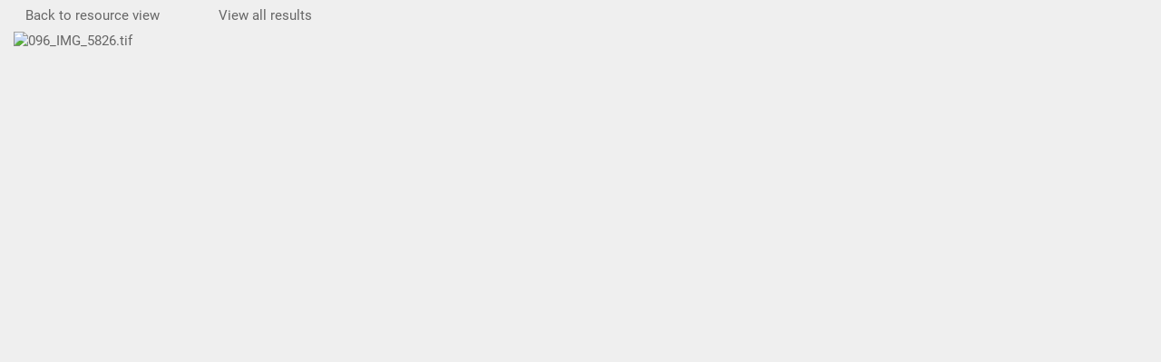

--- FILE ---
content_type: text/css
request_url: https://www.manar-al-athar.ox.ac.uk/css/fonts/Roboto.css?css_reload_key=3
body_size: -576
content:
@font-face
    {
    font-family: "Roboto";
    src: url("../../lib/fonts/Roboto/Roboto-Regular.ttf");
    }

h1,h2,h3,h4,h5,h6,.Title {font-family: Roboto, Arial, Helvetica, sans-serif;}

.ui-widget input, .ui-widget select, .ui-widget textarea, .ui-widget button,.ui-widget, body, input, textarea, select, button {font-family: Roboto, Arial, Helvetica, sans-serif;}